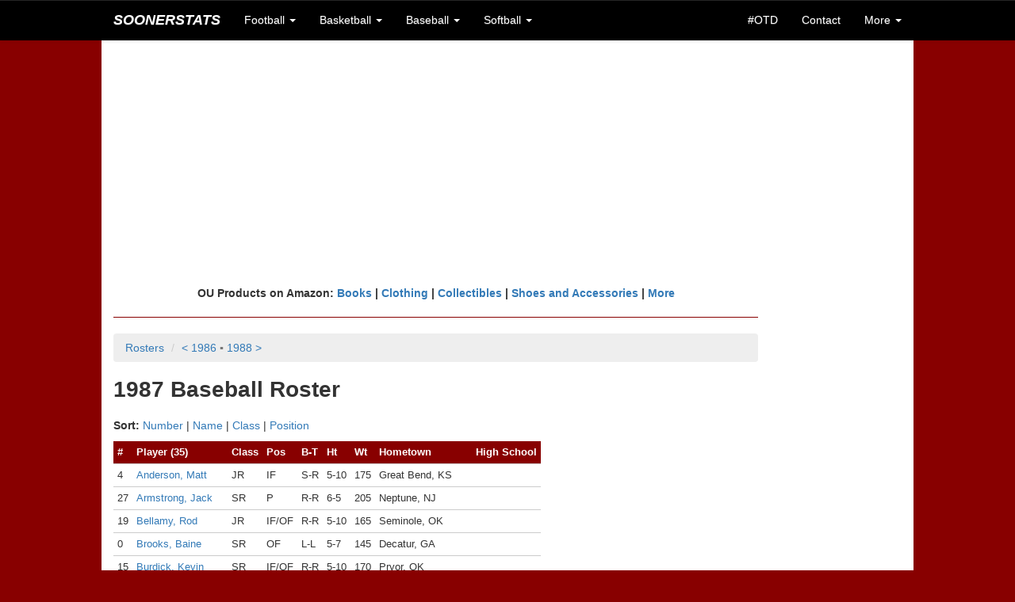

--- FILE ---
content_type: text/html;charset=UTF-8
request_url: https://www.soonerstats.com/baseball/players/roster.cfm?seasonid=1987
body_size: 8216
content:
<!doctype html>



<html lang="en">

	<head>
	
		<title>1987 Roster | OU Baseball | SoonerStats</title>
		
		<meta charset="utf-8">
<meta http-equiv="X-UA-Compatible" content="IE=edge">
<meta name="viewport" content="width=device-width, initial-scale=1">

<!-- Latest compiled and minified CSS -->
<link rel="stylesheet" href="https://maxcdn.bootstrapcdn.com/bootstrap/3.3.6/css/bootstrap.min.css" integrity="sha384-1q8mTJOASx8j1Au+a5WDVnPi2lkFfwwEAa8hDDdjZlpLegxhjVME1fgjWPGmkzs7" crossorigin="anonymous">

<!-- Optional theme -->
<link rel="stylesheet" href="https://maxcdn.bootstrapcdn.com/bootstrap/3.3.6/css/bootstrap-theme.min.css" integrity="sha384-fLW2N01lMqjakBkx3l/M9EahuwpSfeNvV63J5ezn3uZzapT0u7EYsXMjQV+0En5r" crossorigin="anonymous">

<!-- Latest compiled and minified JavaScript -->
<script src="https://maxcdn.bootstrapcdn.com/bootstrap/3.3.6/js/bootstrap.min.js" integrity="sha384-0mSbJDEHialfmuBBQP6A4Qrprq5OVfW37PRR3j5ELqxss1yVqOtnepnHVP9aJ7xS" crossorigin="anonymous"></script>

<link rel="stylesheet" href="/includes/ss-styles.css">

<link rel="stylesheet" href="/includes/ss-navbar.css">

<!-- HTML5 shim and Respond.js for IE8 support of HTML5 elements and media queries -->
<!-- WARNING: Respond.js doesn't work if you view the page via file:// -->
<!--[if lt IE 9]>
  <script src="https://oss.maxcdn.com/html5shiv/3.7.2/html5shiv.min.js"></script>
  <script src="https://oss.maxcdn.com/respond/1.4.2/respond.min.js"></script>
<![endif]-->

<link rel="shortcut icon" href="/images/favicon-ss.ico">

<meta name="Description" content="Historical OU football, basketball, baseball, and softball scores, records, and stats">
<!--// Historical OU football, basketball, baseball, and softball scores, records, and stats //-->

<!-- <meta name="author" content="Keith Meador"> -->

<meta name="Keywords" content="Oklahoma, University, OU, Sooners, Oklahoma Memorial Stadium, Owen Field, Lloyd Noble Center, Bob Stoops, Barry Switzer, Bud Wilkinson, Bennie Owen, Billy Tubbs, Enos Semore, Patti Gasso, college, football, football statistics, basketball statistics, basketball, baseball, softball, scores, records, game, games, recap, box score, best, worst, statistics, stats, numbers, figures, schedule, roster, players, history, historical, all-time, 1950, 1955, 1956, 1974, 1975, 1985, 2000, SEC, Big 12, Big XII, Big Twelve, Big 8, Big Eight, conference, Associated Press, AP, Bowl Championship Series, BCS, polls, rankings, research, seasons, series, coaches, bowl, Orange Bowl, Gator Bowl, Sugar Bowl, Bluebonnet Bowl, Fiesta Bowl, Sun Bowl, Citrus Bowl, Capital One Bowl, Copper Bowl, Insight Bowl, Independence Bowl, Cotton Bowl, Rose Bowl, tournament, All-College Classic, Sooner Invitational, NCAA Tournament, bracket, Men's College World Series, MCWS, Women's College World Series, WCWS">
<!--// Oklahoma, University, OU, Sooners, Oklahoma Memorial Stadium, Owen Field, Lloyd Noble Center, Bob Stoops, Barry Switzer, Bud Wilkinson, Bennie Owen, Billy Tubbs, Enos Semore, Patti Gasso, college, football, football statistics, basketball statistics, basketball, baseball, softball, scores, records, game, games, recap, box score, best, worst, statistics, stats, numbers, figures, schedule, roster, players, history, historical, all-time, 1950, 1955, 1956, 1974, 1975, 1985, 2000, SEC, Big 12, Big XII, Big Twelve, Big 8, Big Eight, conference, Associated Press, AP, Bowl Championship Series, BCS, polls, rankings, research, seasons, series, coaches, bowl, Orange Bowl, Gator Bowl, Sugar Bowl, Bluebonnet Bowl, Fiesta Bowl, Sun Bowl, Citrus Bowl, Capital One Bowl, Copper Bowl, Insight Bowl, Independence Bowl, Cotton Bowl, Rose Bowl, tournament, All-College Classic, Sooner Invitational, NCAA Tournament, bracket, Men's College World Series, MCWS, Women's College World Series, WCWS //-->


<script async src="//pagead2.googlesyndication.com/pagead/js/adsbygoogle.js"></script>
<script>
  (adsbygoogle = window.adsbygoogle || []).push({
    google_ad_client: "ca-pub-2269677383045786",
    enable_page_level_ads: true
  });
</script>
		
	</head>
	
	<body>
		
		<nav class="navbar navbar-default navbar-fixed-top">
	<div class="container">
		
		<div class="navbar-header">
			<button type="button" class="navbar-toggle collapsed" data-toggle="collapse" data-target="#bs-example-navbar-collapse-1" aria-expanded="false">
				<span class="sr-only">Toggle navigation</span>
				<span class="icon-bar"></span>
				<span class="icon-bar"></span>
				<span class="icon-bar"></span>
			</button>
			<a class="navbar-brand text-uppercase" href="/index.cfm"><em>SoonerStats</em></a>
		</div>

		<!-- Collect the nav links, forms, and other content for toggling -->
		<div class="collapse navbar-collapse" id="bs-example-navbar-collapse-1">
			<ul class="nav navbar-nav">
				<li class="dropdown">
					<a href="#" class="dropdown-toggle" data-toggle="dropdown" role="button" aria-haspopup="true" aria-expanded="false">Football <span class="caret"></span></a>
					<ul class="dropdown-menu">
						<li><a href="/football/seasons/schedule.cfm">2025 Season</a></li>
						<li><a href="/football/seasons/index.cfm">Seasons</a></li>
						<li><a href="/football/opponents/index.cfm">Opponents</a></li>
						<li><a href="/football/coaches/ou/index.cfm">Coaches</a></li>
						<li><a href="/football/players/index.cfm">Players</a></li>
						<li><a href="/football/recordbook/index.cfm">Record Book</a></li>
						<li><a href="/football/research/game-search.cfm">Game Search</a></li>
						<li><a href="/football/research/index.cfm">More Research</a></li>
					</ul>
				</li>
				
				<li class="dropdown">
					<a href="#" class="dropdown-toggle" data-toggle="dropdown" role="button" aria-haspopup="true" aria-expanded="false">Basketball <span class="caret"></span></a>
					<ul class="dropdown-menu">
						<li class="navbar-subheader">Men's</li>
						<li><a href="/basketball/men/seasons/schedule.cfm">2026 Season</a></li>
						<li><a href="/basketball/men/seasons/index.cfm">Seasons</a></li>
						<li><a href="/basketball/men/opponents/index.cfm">Opponents</a></li>
						<li><a href="/basketball/men/coaches/index.cfm">Coaches</a></li>
						<li><a href="/basketball/men/players/index.cfm">Players</a></li>
						<li><a href="/basketball/men/recordbook/index.cfm">Record Book</a></li>
						<li><a href="/basketball/men/research/index.cfm">More Research</a></li>
						
						<li role="separator" class="divider"></li>
						
						<li class="navbar-subheader">Women's</li>
						<li><a href="/basketball/women/seasons/schedule.cfm">2026 Season</a></li>
						<li><a href="/basketball/women/seasons/index.cfm">Seasons</a></li>
						<li><a href="/basketball/women/opponents/index.cfm">Opponents</a></li>
						<li><a href="/basketball/women/coaches/index.cfm">Coaches</a></li>
						<li><a href="/basketball/women/players/index.cfm">Players</a></li>
						<li><a href="/basketball/women/recordbook/index.cfm">Record Book</a></li>
						<li><a href="/basketball/women/research/index.cfm">More Research</a></li>
					</ul>
				</li>	
				
				<li class="dropdown">
					<a href="#" class="dropdown-toggle" data-toggle="dropdown" role="button" aria-haspopup="true" aria-expanded="false">Baseball <span class="caret"></span></a>
					<ul class="dropdown-menu">
						<li><a href="/baseball/seasons/schedule.cfm">2025 Season</a></li>
						<li><a href="/baseball/seasons/index.cfm">Seasons</a></li>
						<li><a href="/baseball/opponents/index.cfm">Opponents</a></li>
						<li><a href="/baseball/coaches/index.cfm">Coaches</a></li>
						<li><a href="/baseball/players/index.cfm">Players</a></li>
						<li><a href="/baseball/recordbook/index.cfm">Record Book</a></li>
						<li><a href="/baseball/research/index.cfm">More Research</a></li>
					</ul>
				</li>
				<li class="dropdown">
					<a href="#" class="dropdown-toggle" data-toggle="dropdown" role="button" aria-haspopup="true" aria-expanded="false">Softball <span class="caret"></span></a>
					<ul class="dropdown-menu">
						<li><a href="/softball/seasons/schedule.cfm">2025 Season</a></li>
						<li><a href="/softball/seasons/index.cfm">Seasons</a></li>
						<li><a href="/softball/opponents/index.cfm">Opponents</a></li>
						<li><a href="/softball/coaches/index.cfm">Coaches</a></li>
						<li><a href="/softball/players/index.cfm">Players</a></li>
						<li><a href="/softball/recordbook/index.cfm">Record Book</a></li>
						<li><a href="/softball/research/index.cfm">More Research</a></li>
					</ul>
				</li>
			</ul>
			<ul class="nav navbar-nav navbar-right">
				<li><a href="/on-this-day.cfm">#OTD</a></li>
				
				<li><a href="/contact.cfm">Contact</a></li>
				<li class="dropdown">
					<a href="#" class="dropdown-toggle" data-toggle="dropdown" role="button" aria-haspopup="true" aria-expanded="false">More <span class="caret"></span></a>
					<ul class="dropdown-menu">
						<li><a href="/stats-disclaimer.cfm">Stats Disclaimer</a></li>
						<li><a href="/website-updates.cfm">Website Updates</a></li>
						<li><a href="https://stats.uptimerobot.com/EbYpUWuIbY" target="_blank">Site Status</a></li>
						<li><a href="/other-links.cfm">Other Links</a></li>
						<li><a href="/credits.cfm">Credits</a></li>
						<li><a href="//privacy-policy.cfm">Privacy Policy</a></li>
						<li><a href="http://www.collegepollarchive.com/" target="_blank">AP Poll History</a></li>
						<li><a href="https://paypal.me/KeithM4/5" target="_blank">Donate</a></li>
						<li><a href="http://www.twitter.com/SoonerStats" target="_blank">Follow on Twitter</a></li>
						
					</ul>
				</li>
			</ul>
		</div><!-- /.navbar-collapse -->
	</div><!-- /.container-fluid -->
</nav> <div class="container-fluid">

	<div class="container">

		
		<div class="row text-center ss-white ss-ad">
			<script async src="//pagead2.googlesyndication.com/pagead/js/adsbygoogle.js"></script>
			<!-- SoonerStatsR1 -->
			<ins class="adsbygoogle"
				 style="display:block"
				 data-ad-client="ca-pub-2269677383045786"
				 data-ad-slot="6143492480"
				 data-ad-format="auto"></ins>
			<script>
			(adsbygoogle = window.adsbygoogle || []).push({});
			</script>
		</div>

		<div id="content">

			<div class="row ss-white">
		
			
		
			
			
				<div class="row">
				
					<div class="col-lg-10 ss-nopad-left">
					
					<div class="text-center"><strong>
					OU Products on Amazon: <a target="_blank" href="https://www.amazon.com/gp/search?ie=UTF8&tag=soonerstats-20&linkCode=ur2&linkId=777d1119c26081cdced7d7f2b39fc418&camp=1789&creative=9325&index=books&keywords=oklahoma sooners"> Books</a> | 
					<a target="_blank" href="https://www.amazon.com/gp/search?ie=UTF8&tag=soonerstats-20&linkCode=ur2&linkId=b767dba069595534972ab1ae262f4cb1&camp=1789&creative=9325&index=apparel&keywords=oklahoma sooners">Clothing</a> | 
					<a target="_blank" href="https://www.amazon.com/gp/search?ie=UTF8&tag=soonerstats-20&linkCode=ur2&linkId=28e8a18c5210b00e6b02bac506fd8a43&camp=1789&creative=9325&index=collectibles&keywords=oklahoma sooners">Collectibles</a> | 
					<a target="_blank" href="https://www.amazon.com/gp/search?ie=UTF8&tag=soonerstats-20&linkCode=ur2&linkId=7a5de59c176232eca1003881b67791f1&camp=1789&creative=9325&index=shoes&keywords=oklahoma sooners">Shoes and Accessories</a> | 
					<a target="_blank" href="https://www.amazon.com/gp/search?ie=UTF8&tag=soonerstats-20&linkCode=ur2&linkId=3f39c25c7535e2409374140fe469a86a&camp=1789&creative=9325&index=aps&keywords=oklahoma sooners">More</a>
					</strong></div>
					
					<hr>
		<ol class="breadcrumb">
			<li><a data-toggle="collapse" href="#bas-rosters" aria-expanded="false" aria-controls="collapseExample">Rosters</a></li>
			
			<li class="active"><a href="/baseball/players/roster.cfm?seasonid=1986">&lt; 1986</a> <span class="disabled">&squf;</span> <a href="/baseball/players/roster.cfm?seasonid=1988">1988 &gt;</a></li>
		</ol>
		<div class="collapse" id="bas-rosters">
	<div class="well">
		<div class="table-responsive">
			<table width="100%" cellpadding="20">
				<tr>					
					<td class="text-center text-top">
						<strong>2020s</strong><br>
						<a href="/baseball/players/roster.cfm?seasonid=2025">2025</a><br>
						<a href="/baseball/players/roster.cfm?seasonid=2024">2024</a><br>
						<a href="/baseball/players/roster.cfm?seasonid=2023">2023</a><br>
						<a href="/baseball/players/roster.cfm?seasonid=2022">2022</a><br>
						<a href="/baseball/players/roster.cfm?seasonid=2021">2021</a><br>
						<a href="/baseball/players/roster.cfm?seasonid=2020">2020</a>
					</td>

					<td class="text-center text-top">
						<strong>2010s</strong><br>
						<a href="/baseball/players/roster.cfm?seasonid=2019">2019</a><br>
						<a href="/baseball/players/roster.cfm?seasonid=2018">2018</a><br>
						<a href="/baseball/players/roster.cfm?seasonid=2017">2017</a><br>
						<a href="/baseball/players/roster.cfm?seasonid=2016">2016</a><br>
						<a href="/baseball/players/roster.cfm?seasonid=2015">2015</a><br>
						<a href="/baseball/players/roster.cfm?seasonid=2014">2014</a><br>
						<a href="/baseball/players/roster.cfm?seasonid=2013">2013</a><br>
						<a href="/baseball/players/roster.cfm?seasonid=2012">2012</a><br>
						<a href="/baseball/players/roster.cfm?seasonid=2011">2011</a><br>
						<a href="/baseball/players/roster.cfm?seasonid=2010">2010</a><br><br>
						
						<strong>2000s</strong><br>
						<a href="/baseball/players/roster.cfm?seasonid=2009">2009</a><br>
						<a href="/baseball/players/roster.cfm?seasonid=2008">2008</a><br>
						<a href="/baseball/players/roster.cfm?seasonid=2007">2007</a><br>
						<a href="/baseball/players/roster.cfm?seasonid=2006">2006</a><br>
						<a href="/baseball/players/roster.cfm?seasonid=2005">2005</a><br>
						<a href="/baseball/players/roster.cfm?seasonid=2004">2004</a><br>
						<a href="/baseball/players/roster.cfm?seasonid=2003">2003</a><br>
						<a href="/baseball/players/roster.cfm?seasonid=2002">2002</a><br>
						<a href="/baseball/players/roster.cfm?seasonid=2001">2001</a><br>
						<a href="/baseball/players/roster.cfm?seasonid=2000">2000</a>
					</td>

					<td class="text-center text-top">
						<strong>1990s</strong><br>
						<a href="/baseball/players/roster.cfm?seasonid=1999">1999</a><br>
						<a href="/baseball/players/roster.cfm?seasonid=1998">1998</a><br>
						<a href="/baseball/players/roster.cfm?seasonid=1997">1997</a><br>
						<a href="/baseball/players/roster.cfm?seasonid=1996">1996</a><br>
						<a href="/baseball/players/roster.cfm?seasonid=1995">1995</a><br>
						<a href="/baseball/players/roster.cfm?seasonid=1994">1994</a><br>
						<a href="/baseball/players/roster.cfm?seasonid=1993">1993</a><br>
						<a href="/baseball/players/roster.cfm?seasonid=1992">1992</a><br>
						<a href="/baseball/players/roster.cfm?seasonid=1991">1991</a><br>
						<a href="/baseball/players/roster.cfm?seasonid=1990">1990</a><br><br>
						
						<strong>1980s</strong><br>
						<a href="/baseball/players/roster.cfm?seasonid=1989">1989</a><br>
						<a href="/baseball/players/roster.cfm?seasonid=1988">1988</a><br>
						<a href="/baseball/players/roster.cfm?seasonid=1987">1987</a><br>
						<a href="/baseball/players/roster.cfm?seasonid=1986">1986</a><br>
						<a href="/baseball/players/roster.cfm?seasonid=1985">1985</a><br>
						<a href="/baseball/players/roster.cfm?seasonid=1984">1984</a><br>
						<a href="/baseball/players/roster.cfm?seasonid=1983">1983</a><br>
						<a href="/baseball/players/roster.cfm?seasonid=1982">1982</a><br>
						<a href="/baseball/players/roster.cfm?seasonid=1981">1981</a><br>
						<a href="/baseball/players/roster.cfm?seasonid=1980">1980</a>
					</td>

					<td class="text-center text-top">
						<strong>1970s</strong><br>
						<a href="/baseball/players/roster.cfm?seasonid=1979">1979</a><br>
						<a href="/baseball/players/roster.cfm?seasonid=1978">1978</a><br>
						<a href="/baseball/players/roster.cfm?seasonid=1977">1977</a><br>
						<a href="/baseball/players/roster.cfm?seasonid=1976">1976</a><br>
						<a href="/baseball/players/roster.cfm?seasonid=1975">1975</a><br>
						<a href="/baseball/players/roster.cfm?seasonid=1974">1974</a><br>
						<a href="/baseball/players/roster.cfm?seasonid=1973">1973</a><br>
						<a href="/baseball/players/roster.cfm?seasonid=1972">1972</a><br>
						<a href="/baseball/players/roster.cfm?seasonid=1971">1971</a><br>
						<a href="/baseball/players/roster.cfm?seasonid=1970">1970</a><br><br>
						
						<strong>1960s</strong><br>
						<a href="/baseball/players/roster.cfm?seasonid=1969">1969</a><br>
						<a href="/baseball/players/roster.cfm?seasonid=1968">1968</a><br>
						<a href="/baseball/players/roster.cfm?seasonid=1967">1967</a><br>
						<a href="/baseball/players/roster.cfm?seasonid=1966">1966</a><br>
						<a href="/baseball/players/roster.cfm?seasonid=1965">1965</a><br>
						<a href="/baseball/players/roster.cfm?seasonid=1964">1964</a><br>
						<a href="/baseball/players/roster.cfm?seasonid=1963">1963</a><br>
						<a href="/baseball/players/roster.cfm?seasonid=1962">1962</a><br>
						<a href="/baseball/players/roster.cfm?seasonid=1961">1961</a><br>
						<a href="/baseball/players/roster.cfm?seasonid=1960">1960</a>
					</td>

					<td class="text-center text-top">
						<strong>1950s</strong><br>
						<a href="/baseball/players/roster.cfm?seasonid=1959">1959</a><br>
						<a href="/baseball/players/roster.cfm?seasonid=1958">1958</a><br>
						<a href="/baseball/players/roster.cfm?seasonid=1957">1957</a><br>
						<a href="/baseball/players/roster.cfm?seasonid=1956">1956</a><br>
						<a href="/baseball/players/roster.cfm?seasonid=1955">1955</a><br>
						<a href="/baseball/players/roster.cfm?seasonid=1954">1954</a><br>
						<a href="/baseball/players/roster.cfm?seasonid=1953">1953</a><br>
						<a href="/baseball/players/roster.cfm?seasonid=1952">1952</a><br>
						<a href="/baseball/players/roster.cfm?seasonid=1951">1951</a><br>
						<a href="/baseball/players/roster.cfm?seasonid=1950">1950</a><br><br>
						
						<strong>1940s</strong><br>
						<a href="/baseball/players/roster.cfm?seasonid=1949">1949</a><br>
						<a href="/baseball/players/roster.cfm?seasonid=1948">1948</a><br>
						<a href="/baseball/players/roster.cfm?seasonid=1947">1947</a><br>
						<a href="/baseball/players/roster.cfm?seasonid=1946">1946</a><br>
						<a href="/baseball/players/roster.cfm?seasonid=1945">1945</a><br>
						<a href="/baseball/players/roster.cfm?seasonid=1944">1944</a><br>
						<a href="/baseball/players/roster.cfm?seasonid=1943">1943</a><br>
						<a href="/baseball/players/roster.cfm?seasonid=1942">1942</a><br>
						<a href="/baseball/players/roster.cfm?seasonid=1941">1941</a><br>
						<a href="/baseball/players/roster.cfm?seasonid=1940">1940</a>
					</td>

					<td class="text-center text-top">
						<strong>1930s</strong><br>
						<a href="/baseball/players/roster.cfm?seasonid=1939">1939</a><br>
						<a href="/baseball/players/roster.cfm?seasonid=1938">1938</a><br>
						<a href="/baseball/players/roster.cfm?seasonid=1937">1937</a><br>
						<a href="/baseball/players/roster.cfm?seasonid=1936">1936</a><br>
						<a href="/baseball/players/roster.cfm?seasonid=1935">1935</a><br>
						<a href="/baseball/players/roster.cfm?seasonid=1934">1934</a><br>
						<a href="/baseball/players/roster.cfm?seasonid=1933">1933</a><br>
						<a href="/baseball/players/roster.cfm?seasonid=1932">1932</a><br>
						<a href="/baseball/players/roster.cfm?seasonid=1931">1931</a><br>
						<a href="/baseball/players/roster.cfm?seasonid=1930">1930</a><br><br>
						
						<strong>1920s</strong><br>
						<a href="/baseball/players/roster.cfm?seasonid=1929">1929</a><br>
						<a href="/baseball/players/roster.cfm?seasonid=1928">1928</a><br>
						<a href="/baseball/players/roster.cfm?seasonid=1927">1927</a><br>
						<a href="/baseball/players/roster.cfm?seasonid=1926">1926</a><br>
						<a href="/baseball/players/roster.cfm?seasonid=1925">1925</a><br>
						<a href="/baseball/players/roster.cfm?seasonid=1924">1924</a><br>
						<a href="/baseball/players/roster.cfm?seasonid=1923">1923</a><br>
						<a href="/baseball/players/roster.cfm?seasonid=1922">1922</a><br>
						<a href="/baseball/players/roster.cfm?seasonid=1921">1921</a><br>
						<a href="/baseball/players/roster.cfm?seasonid=1920">1920</a>
					</td>

					<td class="text-center text-top">
						<strong>1910s</strong><br>
						<a href="/baseball/players/roster.cfm?seasonid=1919">1919</a><br>
						<a href="/baseball/players/roster.cfm?seasonid=1918">1918</a><br>
						<a href="/baseball/players/roster.cfm?seasonid=1917">1917</a><br>
						<a href="/baseball/players/roster.cfm?seasonid=1916">1916</a><br>
						<a href="/baseball/players/roster.cfm?seasonid=1915">1915</a><br>
						<a href="/baseball/players/roster.cfm?seasonid=1914">1914</a><br>
						<a href="/baseball/players/roster.cfm?seasonid=1913">1913</a><br>
						<a href="/baseball/players/roster.cfm?seasonid=1912">1912</a><br>
						<a href="/baseball/players/roster.cfm?seasonid=1911">1911</a><br>
						<a href="/baseball/players/roster.cfm?seasonid=1910">1910</a><br><br>
						
						<strong>1900s&gt;</strong><br>
						<a href="/baseball/players/roster.cfm?seasonid=1909">1909</a><br>
						<a href="/baseball/players/roster.cfm?seasonid=1908">1908</a><br>
						<a href="/baseball/players/roster.cfm?seasonid=1907">1907</a><br>
						<a href="/baseball/players/roster.cfm?seasonid=1906">1906</a><br>
						<a href="/baseball/players/roster.cfm?seasonid=1905">1905</a>
					</td>
				</tr>
			</table>
		</div>
	</div>
</div>
		
		<h1>1987 Baseball Roster</h1>
		
		
		<p><strong>Sort:</strong> <a href="/baseball/players/roster.cfm?seasonid=1987&sortby=number">Number</a> | <a href="/baseball/players/roster.cfm?seasonid=1987&sortby=name">Name</a> | <a href="/baseball/players/roster.cfm?seasonid=1987&sortby=class">Class</a> | <a href="/baseball/players/roster.cfm?seasonid=1987&sortby=position">Position</a></p>
		

		<div class="table-responsive">
		<table class="table-hover table-condensed ss-large">
			<thead>
				<tr>
					<th class="ss-th">#</th>
					<th class="ss-th">Player (35)</th>
					<th class="ss-th">Class</th>
					<th class="ss-th">Pos</th>
					<th class="ss-th">B-T</th>
					<th class="ss-th">Ht</th>
					<th class="ss-th">Wt</th>
					<th class="ss-th">Hometown</th>
					<th class="ss-th">High School</th>
				</tr>
			</thead>
			<tbody>
								
				<tr>
					<td class="ss-td-row">4</td>
					<td class="ss-td-row">
						
							<a href="/baseball/players/details.cfm?playerid=8">Anderson, Matt</a>
						
					</td>
					<td class="ss-td-row">JR</td>
					<td class="ss-td-row">IF</td>
					<td class="ss-td-row">
						S-R 
					</td>
					<td class="ss-td-row">5-10</td>
					<td class="ss-td-row">175</td>
					<td class="ss-td-row">Great Bend, KS</td>
					<td class="ss-td-row"></td>
				</tr>
								
				<tr>
					<td class="ss-td-row">27</td>
					<td class="ss-td-row">
						
							<a href="/baseball/players/details.cfm?playerid=16">Armstrong, Jack</a>
						
					</td>
					<td class="ss-td-row">SR</td>
					<td class="ss-td-row">P</td>
					<td class="ss-td-row">
						R-R 
					</td>
					<td class="ss-td-row">6-5</td>
					<td class="ss-td-row">205</td>
					<td class="ss-td-row">Neptune, NJ</td>
					<td class="ss-td-row"></td>
				</tr>
								
				<tr>
					<td class="ss-td-row">19</td>
					<td class="ss-td-row">
						
							<a href="/baseball/players/details.cfm?playerid=43">Bellamy, Rod</a>
						
					</td>
					<td class="ss-td-row">JR</td>
					<td class="ss-td-row">IF/OF</td>
					<td class="ss-td-row">
						R-R 
					</td>
					<td class="ss-td-row">5-10</td>
					<td class="ss-td-row">165</td>
					<td class="ss-td-row">Seminole, OK</td>
					<td class="ss-td-row"></td>
				</tr>
								
				<tr>
					<td class="ss-td-row">0</td>
					<td class="ss-td-row">
						
							<a href="/baseball/players/details.cfm?playerid=78">Brooks, Baine</a>
						
					</td>
					<td class="ss-td-row">SR</td>
					<td class="ss-td-row">OF</td>
					<td class="ss-td-row">
						L-L 
					</td>
					<td class="ss-td-row">5-7</td>
					<td class="ss-td-row">145</td>
					<td class="ss-td-row">Decatur, GA</td>
					<td class="ss-td-row"></td>
				</tr>
								
				<tr>
					<td class="ss-td-row">15</td>
					<td class="ss-td-row">
						
							<a href="/baseball/players/details.cfm?playerid=95">Burdick, Kevin</a>
						
					</td>
					<td class="ss-td-row">SR</td>
					<td class="ss-td-row">IF/OF</td>
					<td class="ss-td-row">
						R-R 
					</td>
					<td class="ss-td-row">5-10</td>
					<td class="ss-td-row">170</td>
					<td class="ss-td-row">Pryor, OK</td>
					<td class="ss-td-row"></td>
				</tr>
								
				<tr>
					<td class="ss-td-row">34</td>
					<td class="ss-td-row">
						
							<a href="/baseball/players/details.cfm?playerid=96">Burgin, Chris</a>
						
					</td>
					<td class="ss-td-row">JR</td>
					<td class="ss-td-row">P</td>
					<td class="ss-td-row">
						R-R 
					</td>
					<td class="ss-td-row">6-2</td>
					<td class="ss-td-row">185</td>
					<td class="ss-td-row">Tulsa, OK</td>
					<td class="ss-td-row"></td>
				</tr>
								
				<tr>
					<td class="ss-td-row">22</td>
					<td class="ss-td-row">
						
							<a href="/baseball/players/details.cfm?playerid=885">Butler, Todd</a>
						
					</td>
					<td class="ss-td-row">SO</td>
					<td class="ss-td-row">IF</td>
					<td class="ss-td-row">
						R-R 
					</td>
					<td class="ss-td-row">5-10</td>
					<td class="ss-td-row">176</td>
					<td class="ss-td-row">Sulpher, LA</td>
					<td class="ss-td-row"></td>
				</tr>
								
				<tr>
					<td class="ss-td-row">3</td>
					<td class="ss-td-row">
						
							<a href="/baseball/players/details.cfm?playerid=124">Champagne, Andre</a>
						
					</td>
					<td class="ss-td-row">FR</td>
					<td class="ss-td-row">IF</td>
					<td class="ss-td-row">
						R-R 
					</td>
					<td class="ss-td-row">5-9</td>
					<td class="ss-td-row">165</td>
					<td class="ss-td-row">Tulsa, OK</td>
					<td class="ss-td-row"></td>
				</tr>
								
				<tr>
					<td class="ss-td-row">37</td>
					<td class="ss-td-row">
						
							<a href="/baseball/players/details.cfm?playerid=134">Clark, Dera</a>
						
					</td>
					<td class="ss-td-row">SR</td>
					<td class="ss-td-row">P</td>
					<td class="ss-td-row">
						R-R 
					</td>
					<td class="ss-td-row">6-2</td>
					<td class="ss-td-row">200</td>
					<td class="ss-td-row">Artesia, NM</td>
					<td class="ss-td-row"></td>
				</tr>
								
				<tr>
					<td class="ss-td-row">36</td>
					<td class="ss-td-row">
						
							<a href="/baseball/players/details.cfm?playerid=142">Cobb, Marvin</a>
						
					</td>
					<td class="ss-td-row">FR</td>
					<td class="ss-td-row">P</td>
					<td class="ss-td-row">
						R-R 
					</td>
					<td class="ss-td-row">6-2</td>
					<td class="ss-td-row">195</td>
					<td class="ss-td-row">Chickasha, OK</td>
					<td class="ss-td-row"></td>
				</tr>
								
				<tr>
					<td class="ss-td-row">7</td>
					<td class="ss-td-row">
						
							<a href="/baseball/players/details.cfm?playerid=148">Cole, Mark</a>
						
					</td>
					<td class="ss-td-row">FR</td>
					<td class="ss-td-row">IF</td>
					<td class="ss-td-row">
						S-R 
					</td>
					<td class="ss-td-row">5-11</td>
					<td class="ss-td-row">180</td>
					<td class="ss-td-row">Sacramento, CA</td>
					<td class="ss-td-row"></td>
				</tr>
								
				<tr>
					<td class="ss-td-row">31</td>
					<td class="ss-td-row">
						
							<a href="/baseball/players/details.cfm?playerid=151">Collins, Sherman</a>
						
					</td>
					<td class="ss-td-row">SR</td>
					<td class="ss-td-row">P</td>
					<td class="ss-td-row">
						R-R 
					</td>
					<td class="ss-td-row">6-3</td>
					<td class="ss-td-row">190</td>
					<td class="ss-td-row">Paden, OK</td>
					<td class="ss-td-row"></td>
				</tr>
								
				<tr>
					<td class="ss-td-row">6</td>
					<td class="ss-td-row">
						
							<a href="/baseball/players/details.cfm?playerid=165">Cornelius, Tim</a>
						
					</td>
					<td class="ss-td-row">SR</td>
					<td class="ss-td-row">OF</td>
					<td class="ss-td-row">
						R-R 
					</td>
					<td class="ss-td-row">6-1</td>
					<td class="ss-td-row">180</td>
					<td class="ss-td-row">Burkburnett, TX</td>
					<td class="ss-td-row"></td>
				</tr>
								
				<tr>
					<td class="ss-td-row">35</td>
					<td class="ss-td-row">
						
							<a href="/baseball/players/details.cfm?playerid=166">Cosby, Darin</a>
						
					</td>
					<td class="ss-td-row">SO</td>
					<td class="ss-td-row">P</td>
					<td class="ss-td-row">
						R-R 
					</td>
					<td class="ss-td-row">6-0</td>
					<td class="ss-td-row">190</td>
					<td class="ss-td-row">Ada, OK</td>
					<td class="ss-td-row"></td>
				</tr>
								
				<tr>
					<td class="ss-td-row">25</td>
					<td class="ss-td-row">
						
							<a href="/baseball/players/details.cfm?playerid=175">Cox, Darron</a>
						
					</td>
					<td class="ss-td-row">FR</td>
					<td class="ss-td-row">C</td>
					<td class="ss-td-row">
						R-R 
					</td>
					<td class="ss-td-row">6-1</td>
					<td class="ss-td-row">185</td>
					<td class="ss-td-row">Mustang, OK</td>
					<td class="ss-td-row"></td>
				</tr>
								
				<tr>
					<td class="ss-td-row">11</td>
					<td class="ss-td-row">
						
							<a href="/baseball/players/details.cfm?playerid=223">Ebright, Chris</a>
						
					</td>
					<td class="ss-td-row">FR</td>
					<td class="ss-td-row">IF/OF</td>
					<td class="ss-td-row">
						L-L 
					</td>
					<td class="ss-td-row">6-2</td>
					<td class="ss-td-row">190</td>
					<td class="ss-td-row">Tulsa, OK</td>
					<td class="ss-td-row"></td>
				</tr>
								
				<tr>
					<td class="ss-td-row">42</td>
					<td class="ss-td-row">
						Eck, Tim 
					</td>
					<td class="ss-td-row">FR</td>
					<td class="ss-td-row">P</td>
					<td class="ss-td-row">
						R-R 
					</td>
					<td class="ss-td-row">6-0</td>
					<td class="ss-td-row">175</td>
					<td class="ss-td-row">Enid, OK</td>
					<td class="ss-td-row"></td>
				</tr>
								
				<tr>
					<td class="ss-td-row">12</td>
					<td class="ss-td-row">
						
							<a href="/baseball/players/details.cfm?playerid=225">Eckenrode, Steve</a>
						
					</td>
					<td class="ss-td-row">SR</td>
					<td class="ss-td-row">IF/OF</td>
					<td class="ss-td-row">
						L-L 
					</td>
					<td class="ss-td-row">6-3</td>
					<td class="ss-td-row">205</td>
					<td class="ss-td-row">Waco, TX</td>
					<td class="ss-td-row"></td>
				</tr>
								
				<tr>
					<td class="ss-td-row">26</td>
					<td class="ss-td-row">
						
							<a href="/baseball/players/details.cfm?playerid=226">Eddings, Jay</a>
						
					</td>
					<td class="ss-td-row">SR</td>
					<td class="ss-td-row">P</td>
					<td class="ss-td-row">
						R-R 
					</td>
					<td class="ss-td-row">6-0</td>
					<td class="ss-td-row">190</td>
					<td class="ss-td-row">Sperry, OK</td>
					<td class="ss-td-row"></td>
				</tr>
								
				<tr>
					<td class="ss-td-row">17</td>
					<td class="ss-td-row">
						
							<a href="/baseball/players/details.cfm?playerid=351">Hensley, Mike</a>
						
					</td>
					<td class="ss-td-row">SO</td>
					<td class="ss-td-row">P</td>
					<td class="ss-td-row">
						R-R 
					</td>
					<td class="ss-td-row">6-5</td>
					<td class="ss-td-row">220</td>
					<td class="ss-td-row">Ada, OK</td>
					<td class="ss-td-row"></td>
				</tr>
								
				<tr>
					<td class="ss-td-row">39</td>
					<td class="ss-td-row">
						
							<a href="/baseball/players/details.cfm?playerid=378">Howard, Chris</a>
						
					</td>
					<td class="ss-td-row">SO</td>
					<td class="ss-td-row">C</td>
					<td class="ss-td-row">
						R-R 
					</td>
					<td class="ss-td-row">6-2</td>
					<td class="ss-td-row">215</td>
					<td class="ss-td-row">Houston, TX</td>
					<td class="ss-td-row"></td>
				</tr>
								
				<tr>
					<td class="ss-td-row">28</td>
					<td class="ss-td-row">
						
							<a href="/baseball/players/details.cfm?playerid=389">Huslig, Jim</a>
						
					</td>
					<td class="ss-td-row">FR</td>
					<td class="ss-td-row">P</td>
					<td class="ss-td-row">
						R-R 
					</td>
					<td class="ss-td-row">6-5</td>
					<td class="ss-td-row">223</td>
					<td class="ss-td-row">Prairie Village, KS</td>
					<td class="ss-td-row"></td>
				</tr>
								
				<tr>
					<td class="ss-td-row">5</td>
					<td class="ss-td-row">
						
							<a href="/baseball/players/details.cfm?playerid=392">Inman, Wade</a>
						
					</td>
					<td class="ss-td-row">SR</td>
					<td class="ss-td-row">IF</td>
					<td class="ss-td-row">
						R-R 
					</td>
					<td class="ss-td-row">6-0</td>
					<td class="ss-td-row">180</td>
					<td class="ss-td-row">Austin, TX</td>
					<td class="ss-td-row"></td>
				</tr>
								
				<tr>
					<td class="ss-td-row">2</td>
					<td class="ss-td-row">
						
							<a href="/baseball/players/details.cfm?playerid=466">Lavender, Robert</a>
						
					</td>
					<td class="ss-td-row">SR</td>
					<td class="ss-td-row">OF</td>
					<td class="ss-td-row">
						L-L 
					</td>
					<td class="ss-td-row">5-9</td>
					<td class="ss-td-row">165</td>
					<td class="ss-td-row">Lawton, OK</td>
					<td class="ss-td-row"></td>
				</tr>
								
				<tr>
					<td class="ss-td-row">33</td>
					<td class="ss-td-row">
						
							<a href="/baseball/players/details.cfm?playerid=522">McKitrick, Greg</a>
						
					</td>
					<td class="ss-td-row">FR</td>
					<td class="ss-td-row">OF</td>
					<td class="ss-td-row">
						R-R 
					</td>
					<td class="ss-td-row">5-11</td>
					<td class="ss-td-row">170</td>
					<td class="ss-td-row">Del City, OK</td>
					<td class="ss-td-row"></td>
				</tr>
								
				<tr>
					<td class="ss-td-row">41</td>
					<td class="ss-td-row">
						Parham, Duncan 
					</td>
					<td class="ss-td-row">SO</td>
					<td class="ss-td-row">P</td>
					<td class="ss-td-row">
						R-R 
					</td>
					<td class="ss-td-row">6-5</td>
					<td class="ss-td-row">245</td>
					<td class="ss-td-row">Seville, FL</td>
					<td class="ss-td-row"></td>
				</tr>
								
				<tr>
					<td class="ss-td-row">32</td>
					<td class="ss-td-row">
						
							<a href="/baseball/players/details.cfm?playerid=642">Rainey, Jeff</a>
						
					</td>
					<td class="ss-td-row">SR</td>
					<td class="ss-td-row">IF</td>
					<td class="ss-td-row">
						R-R 
					</td>
					<td class="ss-td-row">5-10</td>
					<td class="ss-td-row">180</td>
					<td class="ss-td-row">Oklahoma City, OK</td>
					<td class="ss-td-row"></td>
				</tr>
								
				<tr>
					<td class="ss-td-row">14</td>
					<td class="ss-td-row">
						
							<a href="/baseball/players/details.cfm?playerid=888">Ringer, Brian</a>
						
					</td>
					<td class="ss-td-row">FR</td>
					<td class="ss-td-row">IF</td>
					<td class="ss-td-row">
						R-R 
					</td>
					<td class="ss-td-row">6-1</td>
					<td class="ss-td-row">185</td>
					<td class="ss-td-row">Norman, OK</td>
					<td class="ss-td-row"></td>
				</tr>
								
				<tr>
					<td class="ss-td-row">10</td>
					<td class="ss-td-row">
						
							<a href="/baseball/players/details.cfm?playerid=710">Seal, Mike</a>
						
					</td>
					<td class="ss-td-row">JR</td>
					<td class="ss-td-row">P</td>
					<td class="ss-td-row">
						L-L 
					</td>
					<td class="ss-td-row">6-2</td>
					<td class="ss-td-row">188</td>
					<td class="ss-td-row">Covington, LA</td>
					<td class="ss-td-row"></td>
				</tr>
								
				<tr>
					<td class="ss-td-row">20</td>
					<td class="ss-td-row">
						
							<a href="/baseball/players/details.cfm?playerid=742">Smith, Rhett</a>
						
					</td>
					<td class="ss-td-row">FR</td>
					<td class="ss-td-row">C</td>
					<td class="ss-td-row">
						R-R 
					</td>
					<td class="ss-td-row">6-1</td>
					<td class="ss-td-row">210</td>
					<td class="ss-td-row">Taloga, OK</td>
					<td class="ss-td-row"></td>
				</tr>
								
				<tr>
					<td class="ss-td-row">38</td>
					<td class="ss-td-row">
						
							<a href="/baseball/players/details.cfm?playerid=889">Smitherman, Don</a>
						
					</td>
					<td class="ss-td-row">SO</td>
					<td class="ss-td-row">OF</td>
					<td class="ss-td-row">
						L-L 
					</td>
					<td class="ss-td-row">5-11</td>
					<td class="ss-td-row">185</td>
					<td class="ss-td-row">McAlester, OK</td>
					<td class="ss-td-row"></td>
				</tr>
								
				<tr>
					<td class="ss-td-row">9</td>
					<td class="ss-td-row">
						
							<a href="/baseball/players/details.cfm?playerid=771">Sullivan, Glenn</a>
						
					</td>
					<td class="ss-td-row">JR</td>
					<td class="ss-td-row">OF</td>
					<td class="ss-td-row">
						L-L 
					</td>
					<td class="ss-td-row">6-2</td>
					<td class="ss-td-row">206</td>
					<td class="ss-td-row">Irving, TX</td>
					<td class="ss-td-row"></td>
				</tr>
								
				<tr>
					<td class="ss-td-row">23</td>
					<td class="ss-td-row">
						
							<a href="/baseball/players/details.cfm?playerid=818">Walker, Toby</a>
						
					</td>
					<td class="ss-td-row">JR</td>
					<td class="ss-td-row">OF</td>
					<td class="ss-td-row">
						R-R 
					</td>
					<td class="ss-td-row">6-2</td>
					<td class="ss-td-row">185</td>
					<td class="ss-td-row">Leedey, OK</td>
					<td class="ss-td-row"></td>
				</tr>
								
				<tr>
					<td class="ss-td-row">16</td>
					<td class="ss-td-row">
						
							<a href="/baseball/players/details.cfm?playerid=855">Williams, Bennie</a>
						
					</td>
					<td class="ss-td-row">JR</td>
					<td class="ss-td-row">C</td>
					<td class="ss-td-row">
						R-R 
					</td>
					<td class="ss-td-row">6-1</td>
					<td class="ss-td-row">188</td>
					<td class="ss-td-row">Tulsa, OK</td>
					<td class="ss-td-row"></td>
				</tr>
								
				<tr>
					<td class="ss-td-row">40</td>
					<td class="ss-td-row">
						
							<a href="/baseball/players/details.cfm?playerid=875">Wright, Steve</a>
						
					</td>
					<td class="ss-td-row">SO</td>
					<td class="ss-td-row">P</td>
					<td class="ss-td-row">
						R-R 
					</td>
					<td class="ss-td-row">6-2</td>
					<td class="ss-td-row">185</td>
					<td class="ss-td-row">Glendale, OK</td>
					<td class="ss-td-row"></td>
				</tr>
				
				<tr>
					<td class="ss-td-totals-top" colspan="9"></td>
				</tr>
			</tbody>
		</table>
		</div>
		
		<h3 class="notes">Notes</h3>
		
		<ul class="notes">
			
			<li>Players with incomplete or no information on a completed roster indicates that the player was not in that season's media guide, the player walked on, the player was on the B/Junior Varsity squad, or that person was part of the team in some unconfirmed capacity.</li>
		</ul>
		
						</div>
						
				<div class="col-lg-2 text-right ss-nopad">

					<br>
					
					
					<script async src="//pagead2.googlesyndication.com/pagead/js/adsbygoogle.js"></script>
					<!-- SoonerStatsR2 -->
					<ins class="adsbygoogle"
						 style="display:block"
						 data-ad-client="ca-pub-2269677383045786"
						 data-ad-slot="1573692087"
						 data-ad-format="auto"></ins>
					<script>
					(adsbygoogle = window.adsbygoogle || []).push({});
					</script>
					
				</div>
				
			</div>

			<br>

					

					
					
					<script type="text/javascript" src="//s7.addthis.com/js/300/addthis_widget.js#pubid=km101"></script>
					
					<!-- Go to www.addthis.com/dashboard to customize your tools -->
					<div class="addthis_inline_follow_toolbox"></div>
					
				</div>
				
			</div>
		
		
		<div class="row text-center ss-white ss-ad">
			<script async src="//pagead2.googlesyndication.com/pagead/js/adsbygoogle.js"></script>
			<!-- SoonerStats1 -->
			<ins class="adsbygoogle"
				 style="display:inline-block;width:728px;height:90px"
				 data-ad-client="ca-pub-2269677383045786"
				 data-ad-slot="7587946885"></ins>
			<script>
			(adsbygoogle = window.adsbygoogle || []).push({});
			</script>
		</div>

		
		<div class="row text-center ss-white">
		
			<hr>
			
			<h5 class="ss-copyright">Copyright &copy; 2000-2026 SoonerStats. All rights reserved. <a href="/stats-disclaimer.cfm">Stats Disclaimer</a></h5>

			<h6 class="ss-copyright">This website is not affiliated with or officially endorsed by the University of Oklahoma.</h6>
			
			<br>
		</div>

	</div>

</div>

<!-- Google tag (gtag.js) GA4 -->
<script async src="https://www.googletagmanager.com/gtag/js?id=G-H0QTC1R4Z5"></script>
<script>
  window.dataLayer = window.dataLayer || [];
  function gtag(){dataLayer.push(arguments);}
  gtag('js', new Date());

  gtag('config', 'G-H0QTC1R4Z5');
</script>

<!-- jQuery (necessary for Bootstrap's JavaScript plugins) -->
<script src="https://ajax.googleapis.com/ajax/libs/jquery/1.11.3/jquery.min.js"></script>
<!-- Include all compiled plugins (below), or include individual files as needed -->
<script src="https://maxcdn.bootstrapcdn.com/bootstrap/3.2.0/js/bootstrap.min.js"></script>
		
	</body>
	
</html> 

--- FILE ---
content_type: text/html; charset=utf-8
request_url: https://www.google.com/recaptcha/api2/aframe
body_size: 267
content:
<!DOCTYPE HTML><html><head><meta http-equiv="content-type" content="text/html; charset=UTF-8"></head><body><script nonce="-3s6w8Ks35cH8qNlwrjKuQ">/** Anti-fraud and anti-abuse applications only. See google.com/recaptcha */ try{var clients={'sodar':'https://pagead2.googlesyndication.com/pagead/sodar?'};window.addEventListener("message",function(a){try{if(a.source===window.parent){var b=JSON.parse(a.data);var c=clients[b['id']];if(c){var d=document.createElement('img');d.src=c+b['params']+'&rc='+(localStorage.getItem("rc::a")?sessionStorage.getItem("rc::b"):"");window.document.body.appendChild(d);sessionStorage.setItem("rc::e",parseInt(sessionStorage.getItem("rc::e")||0)+1);localStorage.setItem("rc::h",'1769302465038');}}}catch(b){}});window.parent.postMessage("_grecaptcha_ready", "*");}catch(b){}</script></body></html>